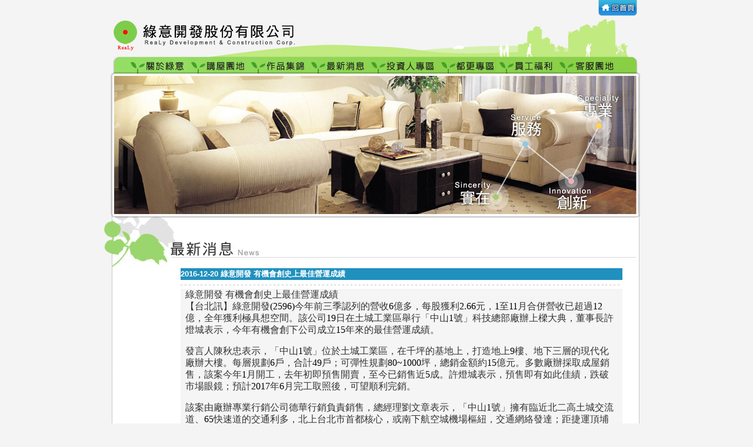

--- FILE ---
content_type: text/html; charset=UTF-8
request_url: http://realycorp.com.tw/news_detial.php?bbsid=JCUyMiMh
body_size: 5388
content:
<!DOCTYPE HTML PUBLIC "-//W3C//DTD HTML 4.01 Transitional//EN"
"http://www.w3.org/TR/html4/loose.dtd">
<html><!-- InstanceBegin template="/Templates/page.dwt" codeOutsideHTMLIsLocked="false" -->
<head>
<meta http-equiv="Content-Type" content="text/html; charset=utf-8">
<title>綠意開發股份有限公司</title>
<meta http-equiv="X-UA-Compatible" content="IE=9" > 
<meta http-equiv="X-UA-Compatible" content="IE=edge" />
<style type="text/css">
<!--
body {
	margin-left: 0px;
	margin-top: 0px;
	margin-right: 0px;
	margin-bottom: 0px;
	background-color: #F4F4F4;
}
-->
</style>
<script language="JavaScript" type="text/JavaScript">
<!--
function MM_preloadImages() { //v3.0
  var d=document; if(d.images){ if(!d.MM_p) d.MM_p=new Array();
    var i,j=d.MM_p.length,a=MM_preloadImages.arguments; for(i=0; i<a.length; i++)
    if (a[i].indexOf("#")!=0){ d.MM_p[j]=new Image; d.MM_p[j++].src=a[i];}}
}

function MM_swapImgRestore() { //v3.0
  var i,x,a=document.MM_sr; for(i=0;a&&i<a.length&&(x=a[i])&&x.oSrc;i++) x.src=x.oSrc;
}

function MM_findObj(n, d) { //v4.01
  var p,i,x;  if(!d) d=document; if((p=n.indexOf("?"))>0&&parent.frames.length) {
    d=parent.frames[n.substring(p+1)].document; n=n.substring(0,p);}
  if(!(x=d[n])&&d.all) x=d.all[n]; for (i=0;!x&&i<d.forms.length;i++) x=d.forms[i][n];
  for(i=0;!x&&d.layers&&i<d.layers.length;i++) x=MM_findObj(n,d.layers[i].document);
  if(!x && d.getElementById) x=d.getElementById(n); return x;
}

function MM_swapImage() { //v3.0
  var i,j=0,x,a=MM_swapImage.arguments; document.MM_sr=new Array; for(i=0;i<(a.length-2);i+=3)
   if ((x=MM_findObj(a[i]))!=null){document.MM_sr[j++]=x; if(!x.oSrc) x.oSrc=x.src; x.src=a[i+2];}
}
//-->
</script>
<link href="page.css" rel="stylesheet" type="text/css"><!-- InstanceBeginEditable name="doctitle" -->
<!-- InstanceEndEditable -->
<!-- InstanceBeginEditable name="head" --><!-- InstanceEndEditable -->
</head>

<body onLoad="MM_preloadImages('image/page/m01a.jpg','image/page/m02a.jpg','image/page/m03a.jpg','image/page/m04a.jpg','image/page/m05a.jpg','image/page/m06a.jpg','image/page/m07a.jpg','image/page/m08a.jpg')">
<div align="center">
  <table width="930" border="0" cellspacing="0" cellpadding="0">
    <tr>
  <td><img src="image/page/logo.jpg" width="930" height="97" border="0" usemap="#Map"></td>
</tr>
<tr>
  <td class="header_2022" style="font-size:0px;">
    <div class="header_menu">
        <div class="header_item">
            <a href="about.php"><img src="image/index/m01.jpg" alt="" name="m01" width="145" height="32" border="0" onMouseOver="MM_swapImage('m01','','image/index/m01a.jpg',1)" onMouseOut="MM_swapImgRestore()"></a>
            <div class="du">
                <div class="header_item"><a href="about.php">企業沿革</a></div>
                <div class="header_item"><a href="about_1.php">經營理念</a></div>
                <div class="header_item"><a href="about_2.php">公司組織</a></div>
            </div>
        </div>
        <div class="header_item"><a href="buyhouse.php"><img src="image/index/m03.jpg" alt="" name="m03" width="102" height="32" border="0" onMouseOver="MM_swapImage('m03','','image/index/m03a.jpg',1)" onMouseOut="MM_swapImgRestore()"></a></div>
        <div class="header_item"><a href="works.php"><img src="image/index/m04.jpg" alt="" name="m04" width="103" height="32" border="0" onMouseOver="MM_swapImage('m04','','image/index/m04a.jpg',1)" onMouseOut="MM_swapImgRestore()"></a></div>
        <div class="header_item"><a href="news.php"><img src="image/index/m05.jpg" alt="" name="m05" width="100" height="32" border="0" onMouseOver="MM_swapImage('m05','','image/index/m05a.jpg',1)" onMouseOut="MM_swapImgRestore()"></a></div>
        <div class="header_item">
            <a href="investor-1.php"><img src="image/index/m06.jpg" alt="" name="m06" width="119" height="32" border="0" onMouseOver="MM_swapImage('m06','','image/index/m06a.jpg',1)" onMouseOut="MM_swapImgRestore()"></a>
            <div class="du">
                <div class="header_item">
                    <a href="investor-1.php">財務資訊</a>
                    <div class="du">
                        <div class="header_item"><a href="investor-0.php">基本資料</a></div>
                        <div class="header_item"><a href="investor-1.php">財務報表</a></div>
                        <div class="header_item"><a href="investor-6.php">營收統計</a></div>
                        <div class="header_item"><a href="investor-7.php">利害關係人專區</a></div>
                    </div>
                </div>
                <div class="header_item">
                    <a href="investor-8.php?q=Array">公司治理</a>
                    <div class="du">
                    	                        <div class="header_item"><a href="investor-8.php?q=JCUyMSMh">董事會</a></div>
                                                <div class="header_item"><a href="investor-8.php?q=JCUyMiMh">薪酬委員會</a></div>
                                                <div class="header_item"><a href="investor-8.php?q=JCUxNyMh">審計委員會</a></div>
                                                <div class="header_item"><a href="investor-8.php?q=JCU0IyE=">公司治理相關規章</a></div>
                                                <div class="header_item"><a href="investor-8.php?q=JCUyNCMh">其他相關資訊</a></div>
                                                <div class="header_item"><a href="investor-8.php?q=JCUzOCMh">永續報告書</a></div>
                                                <!--<div class="header_item"><a href="investor-8.php?q=JCUxMiMh">薪酬委員會</a></div>
                        <div class="header_item"><a href="investor-8.php?q=">薪酬委員會</a></div>
                        <div class="header_item"><a href="investor-8.php?q=">審計委員會</a></div>
                        <div class="header_item"><a href="investor-8.php?q=JCU0IyE=">公司治理相關規章</a></div>
                        <div class="header_item"><a href="investor-8.php?q=JCU0IyE=">其他相關資訊</a></div>
                        <div class="header_item"><a href="investor-8.php?q=">其他相關資訊</a></div>-->
                    </div>
                </div>
                <div class="header_item">
                    <a href="investor-11.php">股東權益</a>
                    <div class="du">
                        <div class="header_item"><a href="investor-11.php">股東服務</a></div>
                        <div class="header_item"><a href="investor-5.php">即時股價&股利</a></div>
                        <div class="header_item"><a href="investor-2.php?q=JCUzMCMh">重大訊息公告</a></div>
                        <!--<div class="header_item"><a href="investor-3.php">股東會</a></div>-->
                        <div class="header_item"><a href="investor-3.php">股東會</a></div>
                        <div class="header_item"><a href="investor-2.php?q=JCUzMSMh">法人說明會</a></div>
                        <div class="header_item"><a href="investor-4.php">股東信箱</a></div>
                        <div class="header_item"><a href="investor-10.php">股東會影音檔</a></div>
                    </div>
                </div>
            </div>
        </div>
        <div class="header_item">
            <a href="urban.php"><img src="image/index/m07.jpg" alt="" name="m07" width="100" height="32" border="0" onMouseOver="MM_swapImage('m07','','image/index/m07a.jpg',1)" onMouseOut="MM_swapImgRestore()"></a>
            <div class="du">
                <div class="header_item"><a href="urban_details.php?urban_id=JCUzIyE=" target="_blank">新北市汐止區</a></div>
                <div class="header_item"><a href="urban_details.php?urban_id=JCUxIyE=">台北市文山區</a></div>
                <div class="header_item"><a href="urban_details.php?urban_id=JCUxIyE=">台北市南港區</a></div>
            </div>
        </div>
        <div class="header_item"><a href="welfare.php"><img src="image/index/m09.jpg" name="m09" width="101" height="32" border="0" id="m09" onMouseOver="MM_swapImage('m09','','image/index/m09a.jpg',1)" onMouseOut="MM_swapImgRestore()"></a></div>
        <div class="header_item"><a href="contact.php"><img src="image/index/m08.jpg" name="m08" width="160" height="32" border="0" id="m08" onMouseOver="MM_swapImage('m08','','image/index/m08a.jpg',1)" onMouseOut="MM_swapImgRestore()"></a></div>
    </div>
  </td>
</tr>    <tr>
      <td><table width="100%"  border="0" cellspacing="0" cellpadding="0">
        <tr>
          <td><img src="image/page/b01.jpg" width="19" height="235"></td>
          <td><img src="image/page/pagebanner.jpg"></td>
          <td><img src="image/page/b02.jpg" width="22" height="235"></td>
        </tr>
        <tr>
          <td colspan="3"><!-- InstanceBeginEditable name="title" --><img src="image/page/news/title.jpg" width="930" height="91"><!-- InstanceEndEditable --></td>
          </tr>
      </table></td>
    </tr>
    <tr>
      <td><table width="100%"  border="0" cellspacing="0" cellpadding="0">
        <tr>
          <td background="image/page/pagebg.jpg"><!-- InstanceBeginEditable name="main" -->
            <table width="100%"  border="0" cellpadding="0" cellspacing="0" class="pagebg">
              <tr>
                <td align="center"><table width="90%"  border="0" align="center" cellpadding="0" cellspacing="0">
                  <tr>
                    <td width="10%">&nbsp;</td>
                    <td width="90%" valign="top"><table width="100%"  border="0" cellpadding="0" cellspacing="0" class="page_bk">
                      <tr align="left" valign="top">
                        <td><table width="100%"  border="0" cellspacing="0" cellpadding="0">
                          <tr>
                            <td class="page_w"><table width="100%"  border="0" cellspacing="1" cellpadding="0">
                              <tr align="center" bgcolor="#2090be">
                                <td align="left" bgcolor="#2090be"><strong>2016-12-20 綠意開發 有機會創史上最佳營運成績</strong></td>
                                </tr>
                            </table></td>
                          </tr>
                          <tr>
                            <td><table width="100%"  border="0" cellspacing="1" cellpadding="0">
                              <tr>
                                <td align="center" valign="top" class="page_pur"><img src="image/page/news/line.jpg" width="750" height="12"></td>
                                </tr>
                              <tr bgcolor="#f5f5f5">
                                <td align="center" valign="top" class="page_pur"><table width="98%"  border="0" cellpadding="0" cellspacing="0" class="page_bk">
                                  <tr>
                                    <td align="left" valign="top"><font size="3"><span></span>
<p style="MARGIN: 0cm 0cm 0pt" class="MsoNormal"><span>綠意開發 有機會創史上最佳營運成績</span></p>
<p style="MARGIN: 0cm 0cm 0pt" class="MsoNormal"><span>【台北訊】綠意開發</span><span style="COLOR: black" lang="EN-US"><font face="Calibri">(2596)</font></span><span>今年前三季認列的營收</span><span style="COLOR: black" lang="EN-US"><font face="Calibri">6</font></span><span>億多，每股獲利</span><span style="COLOR: black" lang="EN-US"><font face="Calibri">2.66</font></span><span>元，</span><span style="COLOR: black" lang="EN-US"><font face="Calibri">1</font></span><span>至</span><span style="COLOR: black" lang="EN-US"><font face="Calibri">11</font></span><span>月合併營收已超過</span><span style="COLOR: black" lang="EN-US"><font face="Calibri">12</font></span><span>億，全年獲利極具想空間。該公司</span><span style="COLOR: black" lang="EN-US"><font face="Calibri">19</font></span><span>日在土城工業區舉行「中山</span><span style="COLOR: black" lang="EN-US"><font face="Calibri">1</font></span><span>號」科技總部廠辦上樑大典，董事長許燈城表示，今年有機會創下公司成立</span><span style="COLOR: black" lang="EN-US"><font face="Calibri">15</font></span><span>年來的最佳營運成績。</span><span style="COLOR: black" lang="EN-US">&nbsp;</span></p>
<p><span>發言人陳秋忠表示，「中山</span><span style="COLOR: black" lang="EN-US"><font face="Calibri">1</font></span><span>號」位於土城工業區，在千坪的基地上，打造地上</span><span style="COLOR: black" lang="EN-US"><font face="Calibri">9</font></span><span>樓、地下三層的現代化廠辦大樓。每層規劃</span><span style="COLOR: black" lang="EN-US"><font face="Calibri">6</font></span><span>戶，合計</span><span style="COLOR: black" lang="EN-US"><font face="Calibri">49</font></span><span>戶；可彈性規劃</span><span style="COLOR: black" lang="EN-US"><font face="Calibri">80~1000</font></span><span>坪，總銷金額約</span><span style="COLOR: black" lang="EN-US"><font face="Calibri">15</font></span><span>億元。多數廠辦採取成屋銷售，該案今年</span><span style="COLOR: black" lang="EN-US"><font face="Calibri">1</font></span><span>月開工，去年初即預售開賣，至今已銷售近</span><span style="COLOR: black" lang="EN-US"><font face="Calibri">5</font></span><span>成。許燈城表示，預售即有如此佳績，跌破市場眼鏡；預計</span><span style="COLOR: black" lang="EN-US"><font face="Calibri">2017</font></span><span>年</span><span style="COLOR: black" lang="EN-US"><font face="Calibri">6</font></span><span>月完工取照後，可望順利完銷。</span><span style="COLOR: black" lang="EN-US">&nbsp;</span></p>
<p><span>該案由廠辦專業行銷公司德華行銷負責銷售，總經理劉文章表示，「中山</span><span style="COLOR: black" lang="EN-US"><font face="Calibri">1</font></span><span>號」擁有臨近北二高土城交流道、</span><span style="COLOR: black" lang="EN-US"><font face="Calibri">65</font></span><span>快速道的交通利多，北上台北市首都核心，或南下航空城機場樞紐，交通網絡發達；距捷運頂埔站僅</span><span style="COLOR: black" lang="EN-US"><font face="Calibri">800</font></span><span>米，以板南線橫貫板橋、西門町、東區、信義計劃各大商圈，未來還可連接三鶯線，並與萬大線相鄰，極具捷運增值性。「中山</span><span style="COLOR: black" lang="EN-US"><font face="Calibri">1</font></span><span>號」另一側臨環河道路，面對大漢溪河濱綠地，擁有河景第一排的稀有景觀，增添唯一性與稀有性。</span><span style="COLOR: black" lang="EN-US">&nbsp;&nbsp;</span></p>
<p><span>在設計與硬體設備上，「中山</span><span style="COLOR: black" lang="EN-US"><font face="Calibri">1</font></span><span>號」全部採用</span><span style="COLOR: black" lang="EN-US"><font face="Calibri">LED</font></span><span>節能照明，並設置光纖網路、車充與中央空調電腦計費，而近</span><span style="COLOR: black" lang="EN-US"><font face="Calibri">200</font></span><span>個停車位，租售皆可，獲得所在地土城工業區內</span><span style="COLOR: black" lang="EN-US"><font face="Calibri">300</font></span><span>多家廠商及附近的電子科技業關注。</span><span style="COLOR: black" lang="EN-US">&nbsp;&nbsp;</span></p>
<p><span>許燈城在業界的經歷近</span><span style="COLOR: black" lang="EN-US"><font face="Calibri">40</font></span><span>年，也是國內開發科技廠辦的始祖，位於新店的遠東</span><span style="COLOR: black" lang="EN-US"><font face="Calibri">ABC</font></span><span>就是出自他與建築大師沈國皓之手。他回想「中山</span><span style="COLOR: black" lang="EN-US"><font face="Calibri">1</font></span><span>號」的開發過程，以專業及互利取得地主信任，只見二次面即拍板。他也表示，四年來，工業區土地的地價上漲達</span><span style="COLOR: black" lang="EN-US"><font face="Calibri">160%</font></span><span>，難怪多數企業主擁有自有廠房，視為重要資產。他也呼籲工業區的規劃要與時俱進，可參照地方政府開發的科技園區，納入服務業及其他業種，滿足產業轉型的需求，並兼顧生活機能的完整性。</span><span style="COLOR: black" lang="EN-US">&nbsp;&nbsp;</span></p>
<p><span>綠意子公司前年開發興建，位於中壢工業區的「東聯新世紀」，是另一個廠辦案，基地約</span><span style="COLOR: black" lang="EN-US"><font face="Calibri">1500</font></span><span>坪，總銷約</span><span style="COLOR: black" lang="EN-US"><font face="Calibri">14</font></span><span>億，今年</span><span style="COLOR: black" lang="EN-US"><font face="Calibri">8</font></span><span>月完工取照，已銷售</span><span style="COLOR: black" lang="EN-US"><font face="Calibri">7</font></span><span>成，預計</span><span style="COLOR: black" lang="EN-US"><font face="Calibri">2017</font></span><span>年可完銷。繼「東聯新世紀」及「中山</span><span style="COLOR: black" lang="EN-US"><font face="Calibri">1</font></span><span>號」之後，綠意將持續針對工業區內的老舊廠房開發成現代化廠辦，在企業苦於工業用地不足，提供發展的新殿堂。目前在中壢工業區有三個新案洽談中。</span><span style="COLOR: black" lang="EN-US">&nbsp;&nbsp;</span></p>
<p style="MARGIN: 0cm 0cm 0pt" class="MsoNormal"><span>陳秋忠表示，今年營收主要為汐止「綠意皇邑」，另認列「東聯新世紀」廠辦的部份收益。「綠意皇邑」住宅大樓總銷約</span><span style="COLOR: black" lang="EN-US"><font face="Calibri">13.5</font></span><span>億，今年</span><span style="COLOR: black" lang="EN-US"><font face="Calibri">6</font></span><span>月取得使照，銷售接近</span><span style="COLOR: black" lang="EN-US"><font face="Calibri">7</font></span><span>成，在房市低迷中，成績差強人意，預計</span><span style="COLOR: black" lang="EN-US"><font face="Calibri">2017</font></span><span>中可完銷結案。「硬需求」較不受景氣影響，</span><span style="COLOR: black" lang="EN-US"><font face="Calibri">15</font></span><span>年來，綠意以穩健經營的作風，避開投機性的區域，只在成熟、自住型客源穩定的區段推案。明年除了「中山</span><span style="COLOR: black" lang="EN-US"><font face="Calibri">1</font></span><span>號」入帳，還包括木柵興隆路、近萬芳醫院及七堵的住宅新案，全年展望樂觀。都更法令窒礙難行之下，據了解，綠意手上大台北區有四個都更案在進行，「做別人不願做、做不來的」，使該公司悠遊於房市的藍海市場。</span><span style="COLOR: black" lang="EN-US"><font face="Calibri"> (2016-12-20 經濟日報 翁永全</font></span><span style="COLOR: black" lang="EN-US"><font face="Calibri">)
<p>&nbsp;</p>
</font></span></p>
<p>&nbsp;</p>
<p>&nbsp;</p>
<p>&nbsp;</p>
<p>&nbsp;</p>
<p style="MARGIN: 0cm 0cm 0pt" class="MsoNormal">&nbsp;</p>
</font></td>
                                    </tr>
                                  <tr>
                                    <td align="left" valign="top"><table width="100%"  border="0" cellspacing="2" cellpadding="0">
                                      <tr align="center" valign="top">
                                                                                                                      </tr>
                                    </table></td>
                                    </tr>
                                </table></td>
                                </tr>
                              <tr>
                                <td align="center" valign="top" class="page_pur"><img src="image/page/news/line.jpg" width="750" height="12"></td>
                                </tr>
                            </table></td>
                          </tr>
                          <tr>
                            <td align="center"><table width="100%"  border="0" cellpadding="0" cellspacing="0" class="pageno" id="pageno">
                              <tr>
                                <td align="center"><a href="javascript:history.go(-1)" class="pageno">回上一頁</a></td>
                              </tr>
                            </table></td>
                          </tr>
                        </table></td>
                        </tr>
                    </table></td>
                  </tr>
                </table>                  
                <br></td></tr>
            </table>
          <!-- InstanceEndEditable --></td>
        </tr>
      </table></td>
    </tr>
    <tr>
    <td height="41" align="center" background="image/index/copyright.jpg" class="copyright"> 綠意開發股份有限公司 ReaLy Development &amp; Construction Corp. 版權所有 Copyright c 2007 台北市松山區市民大道 5 段 69 號 <br>
　 TEL:(02)8787-8096 　 FAX:(02)8787-3416 　 E-mail: <a href="mailto:services@realycorp.com.tw" target="_blank" class="copyright"> services@realycorp.com.tw </a>　 Design By <a href="http://www.july.com.tw/" target="_blank" class="copyright">Julyinfo.</a> </td>
  </tr>  </table>
</div>
<map name="Map">
  <area shape="rect" coords="840,1,910,27" href="index.php">
</map>
</body>
<!-- InstanceEnd --></html>


--- FILE ---
content_type: text/css
request_url: http://realycorp.com.tw/page.css
body_size: 1726
content:
.default_p p{
	margin:0px;
	padding:0px;
}

.copyright {
	font-family: Arial, Helvetica, sans-serif;
	font-size: 12px;
	line-height: 15px;
	color: #3F7915;
	text-decoration: none;
}
.news {
	font-family: Arial, Helvetica, sans-serif;
	font-size: 13px;
	line-height: 20px;
	color: #FFFFFF;
	text-decoration: none;
}
.pagebg {
	background-image: url(image/page/leftbg.jpg);
	background-repeat: no-repeat;
	background-position: left bottom;
}
.page_bk {
	font-family: Arial, Helvetica, sans-serif;
	font-size: 13px;
	line-height: 20px;
	color: #333333;
	text-decoration: none;
}
.page_gr {
	font-family: Arial, Helvetica, sans-serif;
	font-size: 13px;
	line-height: 20px;
	color: #C9E391;
	text-decoration: none;
}
.page_gr02 {
	font-family: Arial, Helvetica, sans-serif;
	font-size: 13px;
	line-height: 20px;
	color: #6FBA5A;
	text-decoration: none;
}
.page_w {
	font-family: Arial, Helvetica, sans-serif;
	font-size: 13px;
	line-height: 20px;
	color: #FFFFFF;
	text-decoration: none;
}
.page_b {
	font-family: Arial, Helvetica, sans-serif;
	font-size: 13px;
	line-height: 20px;
	color: #23A0CE;
	text-decoration: none;
}
.line {
	font-family: Arial, Helvetica, sans-serif;
	font-size: 13px;
	color: #666666;
	text-decoration: none;
	border: 1px solid #999999;
}
.page_o {
	font-family: Arial, Helvetica, sans-serif;
	font-size: 13px;
	line-height: 20px;
	color: #FF7800;
	text-decoration: none;
}
.page_pur {
	font-family: Arial, Helvetica, sans-serif;
	font-size: 13px;
	line-height: 20px;
	color: #9141BA;
	text-decoration: none;
}
.pageno {
	font-family: Arial, Helvetica, sans-serif;
	font-size: 11px;
	color: #333333;
	text-decoration: none;
}
#pageno a:hover {
	background-color: #EBF3DD;
	color: #333333;
}
.page_gy {
	font-family: Arial, Helvetica, sans-serif;
	font-size: 13px;
	line-height: 20px;
	color: #999999;
	text-decoration: none;
}
a:hover {
	color: #238FE2;
}
.casetitle {
	font-family: Arial, Helvetica, sans-serif;
	font-size: 18px;
	color: #FFFFFF;
	text-indent: 10pt;
}


#pagelink {
	font-family: Arial, Helvetica, sans-serif;
	font-size: 11px;
	color: #333333;
	text-decoration: none;
}
#pagelink a{
	font-family: Arial, Helvetica, sans-serif;
	font-size: 11px;
	color: #333333;
	text-decoration: none;
}
#pagelink a:hover{
	font-family: Arial, Helvetica, sans-serif;
	font-size: 11px;
	color: #333333;
	text-decoration: none;
	background-color: #EBF3DD;
}.newcase {
	font-family: Arial, Helvetica, sans-serif;
	font-size: 15px;
	line-height: 18px;
	color: #78C54A;
	text-decoration: none;
}
.flash {
	display: block;
}

.page_blueD {
	color:#08068C;
	font-size:15px;

}


/*都更*/

table.sty001{
	border-collapse: collapse; 
	}

table.sty001 td{
	border:1px solid #ccc;
	}
	
.urbanimg{
	width:160px;
	height:140px;
	overflow:hidden;
	padding:1px;
	display:table-cell;
	vertical-align:middle;
	}
	
.urbanimg span{
	display:inline-block;
	height:100%;
	}
	
.urbanimg *{
	vertical-align:middle;
	}
	
.urbg{
	background-image:url(image/page/urban/house.png);
	background-repeat:no-repeat;
	background-position:center bottom;
	}
	
.urtitles{
	width:520px;
	height:80px;
	margin:0 auto;
	padding:20px 0 0 0;
	font-size:15px;
	}
	
.urtitles a{
	color:#161616;
	text-decoration:none;
	}
	
.urtitles ul{
margin:0 0 0 -20px;
}

.urtitles ul li{
color:#399300;
}
	
.ur_pdf{
	background-color:#f5f5f5;
	padding:5px;
	width:750px;
	height:auto;
	margin:0 0 5px 0;
	}
	
.ur_titles{
	padding:0 0 10px 0;
	color:#262626;
	font-weight:bold;
	font-size:15px;
	}
	
.ur_txts{
	padding:0 0 25px 0;
	color:#777;
	font-size:15px;
	line-height:20px;
	}
	
.ur_imgs{
	width:360px;
	height:360px;
	overflow:hidden;
	}
	
.ur_inpt{
	width:100px;
	height:15px;
	}
	
/*左邊選單*/
.lemenu{
	display: none;
	margin:0 0 0 15px;
	padding:0 0 5px 0;
	}
.lemenu.mShow{
	display: block;
}
.lemenu .lists{
	border-bottom:1px dashed #ccc;
	padding:5px 0;
	display:block;
	font-size:12px;
	color:#555;
	text-decoration:none;
	}
	
.lemenu .lists:hover{
	color: #23A0CE; 
	}

td>.lemenu>.lists{
	font-size: 14px;
	font-weight: bold;
}

.lemenu.sub_lemenu{
	display: none;
	margin-left:10px;
}
.lemenu.sub_lemenu.sub_mShow{
	display: block;
}

td>.lemenu_mainlink{
    text-decoration: none;
}
td>.lemenu_mainlink span{
	font-size: 15px;
	color: #43ac43;
    font-weight: bold;
	letter-spacing: 3px;
    text-shadow: 0.04em 0.04em 0 #ced3cd;
	padding-left: 6px;
}
td>.lemenu_mainlink:hover span{
	color: #9b9b9b;
}
	
/*員工福利*/
.wel_ul{ list-style:decimal; }
.wel_ul li{ margin:0 0 10px 0; line-height:22px; font-size:13px; }
	
/*banner*/
.banners{ width:889px; height:359px; overflow:hidden; position:relative; background-color:#81c41c; }
.banners .imgs{ position:absolute; opacity:0; }
.action01{ animation:act01 3s ease-out forwards;}
@keyframes act01{
0%   { top:0px; opacity:0; }
100% { top:-180px; opacity:1; }
}

.action02{ animation:act02 3s ease-out forwards;}
@keyframes act02{
0%   { bottom:0px; opacity:0; }
100% { bottom:-180px; opacity:1; }
}

.action03{ animation:act03 14s ease-out forwards; }
@keyframes act03{
0%   { left:0; opacity:0; }
10%{ opacity:1; }
100% { left:-800px; opacity:1; }
}

.action04{ animation:act04 12s ease-out forwards; }
@keyframes act04{
0%   { bottom:0px; opacity:0; }
10%{ opacity:1; }
100% { bottom:-900px; opacity:1; }
}

.action05{ animation:act05 5s ease-out forwards; }
@keyframes act05{
0%   { opacity:0; }
20%  { opacity:1; }
80%  { opacity:1; }
100% { opacity:0; }
}

.action06{ animation:act06 10s ease-out forwards; }
@keyframes act06{
0%  { bottom:0px; opacity:0; }
10% { opacity:1; }
100% { bottom:-500px; opacity:1; }
}

.action07{ animation:act07 5s ease-out forwards;}
@keyframes act07{
0%   { left:0px; opacity:0; }
10% { opacity:1; }
100% { left:-180px; opacity:1; }
}

/* 2022 News */

.header_2022{ display: flex; width: 100%; font-size: 0; }
.header_2022 .header_menu{ display: flex; width: 100%; }
.header_2022 .header_menu a{ display: inline-block; color: #1c1c1a; font-size: 14px; letter-spacing: 1px; line-height: 1.8em; text-decoration: none; }
.header_2022 .header_menu .header_item{ position: relative; }
.header_2022 .header_menu .header_item .du{ z-index: 1; left: 24px; display: none; position: absolute; background-color: #ffffff; box-shadow: rgba(0, 0, 0, 0.15) 2.4px 2.4px 3.2px; }
.header_2022 .header_menu .header_item .du a{ line-height: 20px; padding: 5px 8px 0; }
.header_2022 .header_menu .header_item .du a:hover{ color: #ffffff; text-shadow: 0.04em 0.04em 0 #9cb8b3; }
.header_2022 .header_menu .header_item .du .header_item{ position: relative; background-color: #c1ea80; border-bottom: 1px solid #649633; }
.header_2022 .header_menu>.header_item>.du .du{ top: 0; left: 100%; width: 136px; }
.header_2022 .header_menu .header_item .du .du .header_item{ background-color: #88cf45; }
.header_2022 .header_menu>.header_item:nth-child(1)>.du{ left: 65px; }
.header_2022 .header_menu>.header_item:nth-child(6)>.du{ width: 110px; }
.header_2022 .header_menu>.header_item:hover>.du{ display: block; }
.header_2022 .header_menu>.header_item:hover>.du>.header_item:hover>.du{ display: block; }
